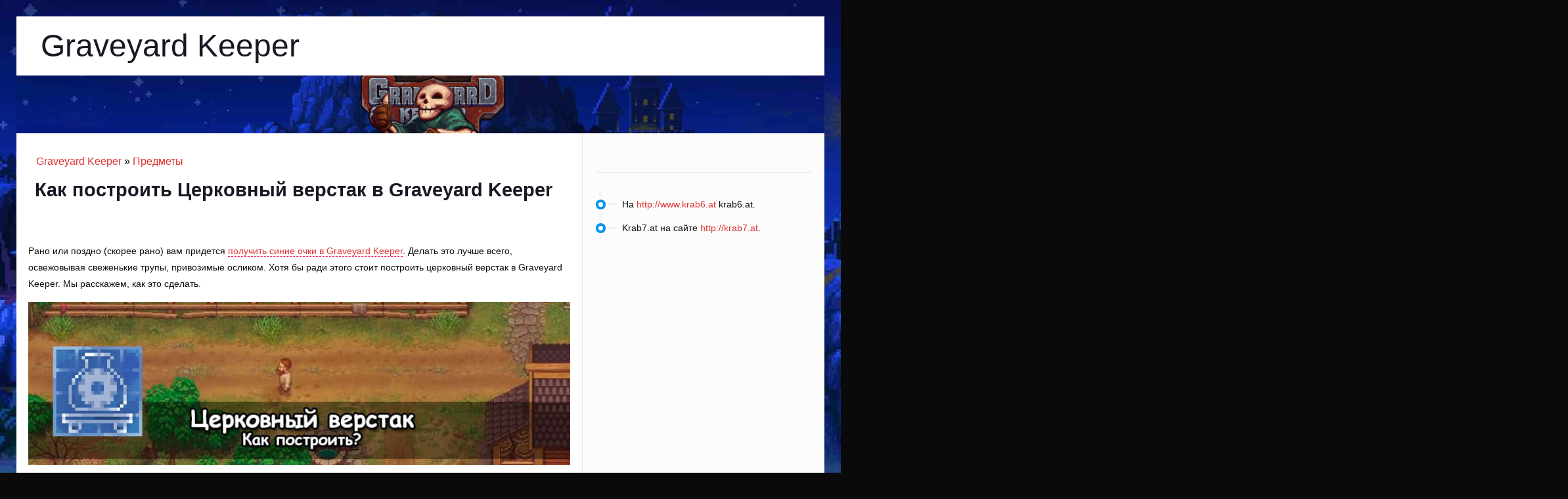

--- FILE ---
content_type: text/html; charset=utf-8
request_url: https://graveyardkeeper.ru/cerkovnyj-verstak/
body_size: 3890
content:
<!DOCTYPE html> <html lang="ru"> <head>
<meta charset="utf-8">
<meta name="viewport" content="width=device-width,initial-scale=1,maximum-scale=1">
<link rel="shortcut icon" href="/favicon.ico">
<script>
window.mfn={mobile_init:1240,nicescroll:40,parallax:"translate3d",responsive:1,retina_js:0};
window.mfn_lightbox={disable:false,disableMobile:false,title:false,};
window.mfn_sliders={blog:0,clients:0,offer:0,portfolio:0,shop:0,slider:0,testimonials:0};
</script>
<link rel="stylesheet" href="/wp-content/plugins/table-of-contents-plus/screen.min.css">
<link rel="stylesheet" href="/wp-content/themes/betheme/css/base.css">
<link rel="stylesheet" href="/wp-content/themes/betheme/css/layout.css">
<link rel="stylesheet" href="/wp-content/themes/betheme/css/shortcodes.css">
<link rel="stylesheet" href="/wp-content/themes/betheme/css/responsive.css">
<link rel="stylesheet" href="/wp-content/themes/betheme/style.css">
<script type="text/javascript" src="/wp-includes/js/jquery/jquery.js"></script>
<title>Церковный верстак в Graveyard Keeper— как его построить?</title> <meta name="description" content="Прежде чем закопать виртуальное тело, нужно его пустить на органы. Буквально. Для этого нужен Церковный верстак в Graveyard Keeper."> <meta property="og:image" content="/wp-content/uploads/2018/10/verstak.jpg"> </head> <body class="post-template-default single single-post single-format-standard with_aside aside_right color-custom style-default button-default layout-boxed if-disable hide-love no-shadows header-classic minimalist-header sticky-tb-color ab-hide subheader-title-left menu-line-below-80 logo-valign-top boxed2fw no-section-bg-tablet mobile-tb-hide mobile-side-slide mobile-mini-mr-ll be-reg-2079"> <div id="Wrapper"> <div id="Header_wrapper"> <header id="Header">
<div class="header_placeholder"></div>
<div id="Top_bar" class="loading">
<div class="container"><div class="column one"><div class="top_bar_left clearfix">
<div class="logo text-logo"><h1><a id="logo" href="/" title="Graveyard Keeper" data-height="60" data-padding="15">Graveyard Keeper</a></h1></div>
</div></div></div>
</div>
</header> <div id="Subheader" style="padding:44px 0;"><div class="container"><div class="column one"></div></div></div> </div> <div id="Content"> <div class="content_wrapper clearfix"> <div class="sections_group"> <p id="breadcrumbs" style="margin-left:30px; font-size:16px;"><span><span><a href="/">Graveyard Keeper</a> » <span><a href="/predmety/">Предметы</a></span></p> <div class="no-share post type-post status-publish format-standard has-post-thumbnail hentry"> <div class="section section-post-header"> <div class="section_wrapper clearfix"> <div class="column one post-header"> <div class="button-love"></div> <div class="title_wrapper"> <h1 class="entry-title" itemprop="headline">Как построить Церковный верстак в Graveyard Keeper</h1> </div> </div> </div> </div> <div class="post-wrapper-content"> <div class="section the_content has_content"><div class="section_wrapper"><div class="the_content_wrapper">
<div style="margin:0 0 30px">
<div id="yandex_rtb_R-A-473331-3"></div>
<script type="text/javascript">
(function(w,d,n,s,t){
w[n]=w[n]||[];
w[n].push(function(){Ya.Context.AdvManager.render({blockId:"R-A-473331-3",renderTo:"yandex_rtb_R-A-473331-3",async:true});});
t=d.getElementsByTagName("script")[0];
s=d.createElement("script");
s.type="text/javascript";
s.src="//an.yandex.ru/system/context.js";
s.async=true;
t.parentNode.insertBefore(s,t);
})(this,this.document,"yandexContextAsyncCallbacks");
</script>
</div>
<p>Рано или поздно (скорее рано) вам придется <a href="/sinie-shariki-ochki-nauki/">получить синие очки в Graveyard Keeper</a>. Делать это лучше всего, освежовывая свеженькие трупы, привозимые осликом. Хотя бы ради этого стоит построить церковный верстак в Graveyard Keeper. Мы расскажем, как это сделать.</p>
<p><img class="alignnone size-full" src="/wp-content/uploads/2018/10/TSerkovnyj-verstak.jpg" alt="Церковный верстак" width="832" height="250" srcset="/wp-content/uploads/2018/10/TSerkovnyj-verstak.jpg 832w, /wp-content/uploads/2018/10/TSerkovnyj-verstak-768x231.jpg 768w, /wp-content/uploads/2018/10/TSerkovnyj-verstak-260x78.jpg 260w, /wp-content/uploads/2018/10/TSerkovnyj-verstak-50x15.jpg 50w, /wp-content/uploads/2018/10/TSerkovnyj-verstak-150x45.jpg 150w" sizes="(max-width: 832px) 100vw, 832px"></p> <h2>Инструкция</h2> <p>Помните, что в начале игры ваш протеже &#8212; неумеха. Поэтому сперва вам нужно обзавестись скиллом &#171;Research and Paper Crafting&#187; (Исследование и создание бумаги) в ветке &#171;Book Writing&#187; (Писательство/Создание книг).</p>
<p>Также понадобится наковальня для создания сложных железных частей. Ее можно построить из четырех железных частей.</p>
<p>Далее сделайте сложную железную часть из слитка железа и одной простой запчасти (ее можно взять с деревянной наковальни).</p>
<p>После этого можно приступать. Для того, чтобы построить церковный верстак, вам понадобятся:</p> <ul> <li>Восемь деревянных досок;</li> <li>Столько же гвоздей.</li> </ul>

<div style="margin:20px 0 30px 0">
<div id="yandex_rtb_R-A-473331-4"></div>
<script type="text/javascript">
(function(w,d,n,s,t){
w[n]=w[n]||[];
w[n].push(function(){Ya.Context.AdvManager.render({blockId:"R-A-473331-4",renderTo:"yandex_rtb_R-A-473331-4",async:true});});
t=d.getElementsByTagName("script")[0];
s=d.createElement("script");
s.type="text/javascript";
s.src="//an.yandex.ru/system/context.js";
s.async=true;
t.parentNode.insertBefore(s,t);
})(this,this.document,"yandexContextAsyncCallbacks");
</script>
</div>
</div></div></div> </div> <div class="section section-post-related"> <div class="section_wrapper clearfix"> <div class="section-related-adjustment simple"><h4>Похожие записи</h4><div class="section-related-ul col-3"><div class="column post-related post type-post status-publish format-standard has-post-thumbnail hentry"><div class="single-photo-wrapper image"><div class="image_frame scale-with-grid"><div class="image_wrapper"><a href="/ochki-very/"><div class="mask"></div><img width="350" height="200" src="/wp-content/uploads/2018/10/vera.jpg" class="scale-with-grid wp-post-image" alt="Вера" srcset="/wp-content/uploads/2018/10/vera.jpg 350w, /wp-content/uploads/2018/10/vera-256x146.jpg 256w, /wp-content/uploads/2018/10/vera-50x29.jpg 50w, /wp-content/uploads/2018/10/vera-131x75.jpg 131w" sizes="(max-width: 350px) 100vw, 350px"></a><div class="image_links double"><a href="/wp-content/uploads/2018/10/vera.jpg" class="zoom" rel="prettyphoto"><i class="icon-search"></i></a><a href="/ochki-very/" class="link"><i class="icon-link"></i></a></div></div></div></div><div class="desc"><h4><a href="/ochki-very/">Как получить очки веры в Graveyard Keeper, чтобы убеждать персонажей?</a></h4><hr class="hr_color"><a href="/ochki-very/" class="button button_left button_js"><span class="button_icon"><i class="icon-layout"></i></span><span class="button_label">Читать далее</span></a></div></div><div class="column post-related post type-post status-publish format-standard has-post-thumbnail hentry"><div class="single-photo-wrapper image"><div class="image_frame scale-with-grid"><div class="image_wrapper"><a href="/dnevnik-hranitelya/"><div class="mask"></div><img width="350" height="200" src="/wp-content/uploads/2018/10/dnevnik.jpg" class="scale-with-grid wp-post-image" alt="Дневник" srcset="/wp-content/uploads/2018/10/dnevnik.jpg 350w, /wp-content/uploads/2018/10/dnevnik-256x146.jpg 256w, /wp-content/uploads/2018/10/dnevnik-50x29.jpg 50w, /wp-content/uploads/2018/10/dnevnik-131x75.jpg 131w" sizes="(max-width: 350px) 100vw, 350px"></a><div class="image_links double"><a href="/wp-content/uploads/2018/10/dnevnik.jpg" class="zoom" rel="prettyphoto"><i class="icon-search"></i></a><a href="/dnevnik-hranitelya/" class="link"><i class="icon-link"></i></a></div></div></div></div><div class="desc"><h4><a href="/dnevnik-hranitelya/">Где найти дневник хранителя в Graveyard Keeper и продвинуться по квесту</a></h4><hr class="hr_color"><a href="/dnevnik-hranitelya/" class="button button_left button_js"><span class="button_icon"><i class="icon-layout"></i></span><span class="button_label">Читать далее</span></a></div></div><div class="column post-related post type-post status-publish format-standard has-post-thumbnail hentry"><div class="single-photo-wrapper image"><div class="image_frame scale-with-grid"><div class="image_wrapper"><a href="/vedro-krovi-i-krovavye-gvozdi/"><div class="mask"></div><img width="350" height="200" src="/wp-content/uploads/2018/10/vedro.jpg" class="scale-with-grid wp-post-image" alt="Ведро" srcset="/wp-content/uploads/2018/10/vedro.jpg 350w, /wp-content/uploads/2018/10/vedro-256x146.jpg 256w, /wp-content/uploads/2018/10/vedro-50x29.jpg 50w, /wp-content/uploads/2018/10/vedro-131x75.jpg 131w" sizes="(max-width: 350px) 100vw, 350px"></a><div class="image_links double"><a href="/wp-content/uploads/2018/10/vedro.jpg" class="zoom" rel="prettyphoto"><i class="icon-search"></i></a><a href="/vedro-krovi-i-krovavye-gvozdi/" class="link"><i class="icon-link"></i></a></div></div></div></div><div class="desc"><h4><a href="/vedro-krovi-i-krovavye-gvozdi/">Где взять окровавленные гвозди и ведро крови в Graveyard Keeper для квеста Змея</a></h4><hr class="hr_color"><a href="/vedro-krovi-i-krovavye-gvozdi/" class="button button_left button_js"><span class="button_icon"><i class="icon-layout"></i></span><span class="button_label">Читать далее</span></a></div></div></div></div> </div> </div> </div> <div class="section section-post-comments"> <div class="section_wrapper clearfix"> <div class="column one comments"> <div id="comments"> </div> </div> </div> </div> </div> <div class="sidebar sidebar-1 four columns"><div class="widget-area clearfix lines-boxed"><aside class="widget sawid">
<div id="yandex_rtb_R-A-473331-1"></div>
<script type="text/javascript">
(function(w,d,n,s,t){
w[n]=w[n]||[];
w[n].push(function(){Ya.Context.AdvManager.render({blockId:"R-A-473331-1",renderTo:"yandex_rtb_R-A-473331-1",async:true});});
t=d.getElementsByTagName("script")[0];
s=d.createElement("script");
s.type="text/javascript";
s.src="//an.yandex.ru/system/context.js";
s.async=true;
t.parentNode.insertBefore(s,t);
})(this,this.document,"yandexContextAsyncCallbacks");
</script>
</aside>
<aside class="widget widget_recent_comments"><ul><li>На <a href='https://krab-6at.ru/'>http://www.krab6.at</a> krab6.at.</li><li>Krab7.at на сайте <a href='https://krab-7at.ru/'>http://krab7.at</a>.</li></ul></aside>
</div></div> </div> </div> <footer id="Footer" class="clearfix">
<div class="footer_copy">
<div class="container">
<div class="column one">
<div class="copyright">2018–<script type="text/javascript">var mdate=new Date();document.write(mdate.getFullYear());</script> © GraveyardKeeper.ru&nbsp;— бутерброда не хотите?<br>
<a href="/sitemap/">Карта сайта</a>
</div>
</div>
</div>
</div>
</footer> </div> <div id="Side_slide" class="right dark" data-width="250"><div class="close-wrapper"><a href="#" class="close"><i class="icon-cancel-fine"></i></a></div><div class="extras"><div class="extras-wrapper"></div></div><div class="lang-wrapper"></div><div class="menu_wrapper"></div><ul class="social"></ul></div><div id="body_overlay"></div>
<script>
var tocplus = {"smooth_scroll":"1"};
</script>
<script type="text/javascript" src="/wp-content/plugins/table-of-contents-plus/front.min.js"></script>
<script type="text/javascript" src="/wp-includes/js/jquery/ui/core.min.js"></script>
<script type="text/javascript" src="/wp-includes/js/jquery/ui/widget.min.js"></script>
<script type="text/javascript" src="/wp-includes/js/jquery/ui/tabs.min.js"></script>
<script type="text/javascript" src="/wp-content/themes/betheme/js/plugins.js"></script>
<script type="text/javascript" src="/wp-content/themes/betheme/js/scripts.js"></script>
<script type="text/javascript">
(function(m,e,t,r,i,k,a){m[i]=m[i]||function(){(m[i].a=m[i].a||[]).push(arguments)};
m[i].l=1*new Date();k=e.createElement(t),a=e.getElementsByTagName(t)[0],k.async=1,k.src=r,a.parentNode.insertBefore(k,a)})
(window,document,"script","https://mc.yandex.ru/metrika/tag.js","ym");
ym(56154220,"init",{clickmap:true,trackLinks:true,accurateTrackBounce:true});
</script>
<noscript><div><img src="https://mc.yandex.ru/watch/56154220" style="position:absolute;left:-9999px" alt=""></div></noscript>
</body> </html>

--- FILE ---
content_type: text/css
request_url: https://graveyardkeeper.ru/wp-content/themes/betheme/style.css
body_size: 10748
content:
html {
    background-image: url(/wp-content/uploads/2018/09/fon3.jpg);
    background-repeat: no-repeat;
    background-position: center top;
    background-attachment: fixed;
}

#Subheader {
    background-image: url(/wp-content/uploads/2018/09/logo2.jpg);
    background-repeat: repeat-y;
    background-position: center top;
}

@media only screen and (min-width: 1240px) {
    body:not(.header-simple) #Top_bar #menu {
        display: block!important;
    }

    .tr-menu #Top_bar #menu {
        background: none!important;
    }

    #Top_bar .menu> li> ul.mfn-megamenu {
        width: 984px;
    }

    #Top_bar .menu> li> ul.mfn-megamenu> li {
        float: left;
    }

    #Top_bar .menu> li> ul.mfn-megamenu> li.mfn-megamenu-cols-1 {
        width: 100%;
    }

    #Top_bar .menu> li> ul.mfn-megamenu> li.mfn-megamenu-cols-2 {
        width: 50%;
    }

    #Top_bar .menu> li> ul.mfn-megamenu> li.mfn-megamenu-cols-3 {
        width: 33.33%;
    }

    #Top_bar .menu> li> ul.mfn-megamenu> li.mfn-megamenu-cols-4 {
        width: 25%;
    }

    #Top_bar .menu> li> ul.mfn-megamenu> li.mfn-megamenu-cols-5 {
        width: 20%;
    }

    #Top_bar .menu> li> ul.mfn-megamenu> li.mfn-megamenu-cols-6 {
        width: 16.66%;
    }

    #Top_bar .menu> li> ul.mfn-megamenu> li> ul {
        display: block!important;
        position: inherit;
        left: auto;
        top: auto;
        border-width: 0 1px 0 0;
    }

    #Top_bar .menu> li> ul.mfn-megamenu> li:last-child> ul {
        border: 0;
    }

    #Top_bar .menu> li> ul.mfn-megamenu> li> ul li {
        width: auto;
    }

    #Top_bar .menu> li> ul.mfn-megamenu a.mfn-megamenu-title {
        text-transform: uppercase;
        font-weight: 400;
        background: none;
    }

    #Top_bar .menu> li> ul.mfn-megamenu a .menu-arrow {
        display: none;
    }

    .menuo-right #Top_bar .menu> li> ul.mfn-megamenu {
        left: auto;
        right: 0;
    }

    .menuo-right #Top_bar .menu> li> ul.mfn-megamenu-bg {
        box-sizing: border-box;
    }

    #Top_bar .menu> li> ul.mfn-megamenu-bg {
        padding: 20px 166px 20px 20px;
        background-repeat: no-repeat;
        background-position: right bottom;
    }

    .rtl #Top_bar .menu> li> ul.mfn-megamenu-bg {
        padding-left: 166px;
        padding-right: 20px;
        background-position: left bottom;
    }

    #Top_bar .menu> li> ul.mfn-megamenu-bg> li {
        background: none;
    }

    #Top_bar .menu> li> ul.mfn-megamenu-bg> li a {
        border: none;
    }

    #Top_bar .menu> li> ul.mfn-megamenu-bg> li> ul {
        background: none!important;
        -webkit-box-shadow: 0 0 0 0;
        -moz-box-shadow: 0 0 0 0;
        box-shadow: 0 0 0 0;
    }

    .mm-vertical #Top_bar .container {
        position: relative;
    }

    .mm-vertical #Top_bar .top_bar_left {
        position: static;
    }

    .mm-vertical #Top_bar .menu> li ul {
        box-shadow: 0 0 0 0 transparent!important;
        background-image: none;
    }

    .mm-vertical #Top_bar .menu> li> ul.mfn-megamenu {
        width: 98%!important;
        margin: 0 1%;
        padding: 20px 0;
    }

    .mm-vertical.header-plain #Top_bar .menu> li> ul.mfn-megamenu {
        width: 100%!important;
        margin: 0;
    }

    .mm-vertical #Top_bar .menu> li> ul.mfn-megamenu> li {
        display: table-cell;
        float: none!important;
        width: 10%;
        padding: 0 15px;
        border-right: 1px solid rgba(0, 0, 0, 0.05);
    }

    .mm-vertical #Top_bar .menu> li> ul.mfn-megamenu> li:last-child {
        border-right-width: 0;
    }

    .mm-vertical #Top_bar .menu> li> ul.mfn-megamenu> li.hide-border {
        border-right-width: 0;
    }

    .mm-vertical #Top_bar .menu> li> ul.mfn-megamenu> li a {
        border-bottom-width: 0;
        padding: 9px 15px;
        line-height: 120%;
    }

    .mm-vertical #Top_bar .menu> li> ul.mfn-megamenu a.mfn-megamenu-title {
        font-weight: 700;
    }

    .rtl .mm-vertical #Top_bar .menu> li> ul.mfn-megamenu> li:first-child {
        border-right-width: 0;
    }

    .rtl .mm-vertical #Top_bar .menu> li> ul.mfn-megamenu> li:last-child {
        border-right-width: 1px;
    }

    #Header_creative #Top_bar .menu> li> ul.mfn-megamenu {
        width: 980px!important;
        margin: 0;
    }

    .header-plain:not(.menuo-right) #Header .top_bar_left {
        width: auto!important;
    }

    .header-stack.header-center #Top_bar #menu {
        display: inline-block!important;
    }

    .header-simple #Top_bar #menu {
        display: none;
        height: auto;
        width: 300px;
        bottom: auto;
        top: 100%;
        right: 1px;
        position: absolute;
        margin: 0;
    }

    .header-simple #Header a.responsive-menu-toggle {
        display: block;
        right: 10px;
    }

    .header-simple #Top_bar #menu> ul {
        width: 100%;
        float: left;
    }

    .header-simple #Top_bar #menu ul li {
        width: 100%;
        padding-bottom: 0;
        border-right: 0;
        position: relative;
    }

    .header-simple #Top_bar #menu ul li a {
        padding: 0 20px;
        margin: 0;
        display: block;
        height: auto;
        line-height: normal;
        border: none;
    }

    .header-simple #Top_bar #menu ul li a:after {
        display: none;
    }

    .header-simple #Top_bar #menu ul li a span {
        border: none;
        line-height: 44px;
        display: inline;
        padding: 0;
    }

    .header-simple #Top_bar #menu ul li.submenu .menu-toggle {
        display: block;
        position: absolute;
        right: 0;
        top: 0;
        width: 44px;
        height: 44px;
        line-height: 44px;
        font-size: 30px;
        font-weight: 300;
        text-align: center;
        cursor: pointer;
        color: #444;
        opacity: 0.33;
    }

    .header-simple #Top_bar #menu ul li.submenu .menu-toggle:after {
        content: "+";
    }

    .header-simple #Top_bar #menu ul li.hover> .menu-toggle:after {
        content: "-";
    }

    .header-simple #Top_bar #menu ul li.hover a {
        border-bottom: 0;
    }

    .header-simple #Top_bar #menu ul.mfn-megamenu li .menu-toggle {
        display: none;
    }

    .header-simple #Top_bar #menu ul li ul {
        position: relative!important;
        left: 0!important;
        top: 0;
        padding: 0;
        margin: 0!important;
        width: auto!important;
        background-image: none;
    }

    .header-simple #Top_bar #menu ul li ul li {
        width: 100%!important;
        display: block;
        padding: 0;
    }

    .header-simple #Top_bar #menu ul li ul li a {
        padding: 0 20px 0 30px;
    }

    .header-simple #Top_bar #menu ul li ul li a .menu-arrow {
        display: none;
    }

    .header-simple #Top_bar #menu ul li ul li a span {
        padding: 0;
    }

    .header-simple #Top_bar #menu ul li ul li a span:after {
        display: none!important;
    }

    .header-simple #Top_bar .menu> li> ul.mfn-megamenu a.mfn-megamenu-title {
        text-transform: uppercase;
        font-weight: 400;
    }

    .header-simple #Top_bar .menu> li> ul.mfn-megamenu> li> ul {
        display: block!important;
        position: inherit;
        left: auto;
        top: auto;
    }

    .header-simple #Top_bar #menu ul li ul li ul {
        border-left: 0!important;
        padding: 0;
        top: 0;
    }

    .header-simple #Top_bar #menu ul li ul li ul li a {
        padding: 0 20px 0 40px;
    }

    .rtl.header-simple #Top_bar #menu {
        left: 1px;
        right: auto;
    }

    .rtl.header-simple #Top_bar a.responsive-menu-toggle {
        left: 10px;
        right: auto;
    }

    .rtl.header-simple #Top_bar #menu ul li.submenu .menu-toggle {
        left: 0;
        right: auto;
    }

    .rtl.header-simple #Top_bar #menu ul li ul {
        left: auto!important;
        right: 0!important;
    }

    .rtl.header-simple #Top_bar #menu ul li ul li a {
        padding: 0 30px 0 20px;
    }

    .rtl.header-simple #Top_bar #menu ul li ul li ul li a {
        padding: 0 40px 0 20px;
    }

    .menu-highlight #Top_bar .menu> li {
        margin: 0 2px;
    }

    .menu-highlight:not(.header-creative) #Top_bar .menu> li> a {
        margin: 20px 0;
        padding: 0;
        -webkit-border-radius: 5px;
        border-radius: 5px;
    }

    .menu-highlight #Top_bar .menu> li> a:after {
        display: none;
    }

    .menu-highlight #Top_bar .menu> li> a span:not(.description) {
        line-height: 50px;
    }

    .menu-highlight #Top_bar .menu> li> a span.description {
        display: none;
    }

    .menu-highlight.header-stack #Top_bar .menu> li> a {
        margin: 10px 0!important;
    }

    .menu-highlight.header-stack #Top_bar .menu> li> a span:not(.description) {
        line-height: 40px;
    }

    .menu-highlight.header-transparent #Top_bar .menu> li> a {
        margin: 5px 0;
    }

    .menu-highlight.header-simple #Top_bar #menu ul li,.menu-highlight.header-creative #Top_bar #menu ul li {
        margin: 0;
    }

    .menu-highlight.header-simple #Top_bar #menu ul li> a,.menu-highlight.header-creative #Top_bar #menu ul li> a {
        -webkit-border-radius: 0;
        border-radius: 0;
    }

    .menu-highlight:not(.header-fixed):not(.header-simple) #Top_bar.is-sticky .menu> li> a {
        margin: 10px 0!important;
        padding: 5px 0!important;
    }

    .menu-highlight:not(.header-fixed):not(.header-simple) #Top_bar.is-sticky .menu> li> a span {
        line-height: 30px!important;
    }

    .header-modern.menu-highlight.menuo-right .menu_wrapper {
        margin-right: 20px;
    }

    .menu-line-below #Top_bar .menu> li> a:after {
        top: auto;
        bottom: -4px;
    }

    .menu-line-below #Top_bar.is-sticky .menu> li> a:after {
        top: auto;
        bottom: -4px;
    }

    .menu-line-below-80 #Top_bar:not(.is-sticky) .menu> li> a:after {
        height: 4px;
        left: 10%;
        top: 50%;
        margin-top: 20px;
        width: 80%;
    }

    .menu-line-below-80-1 #Top_bar:not(.is-sticky) .menu> li> a:after {
        height: 1px;
        left: 10%;
        top: 50%;
        margin-top: 20px;
        width: 80%;
    }

    .menu-link-color #Top_bar .menu> li> a:after {
        display: none!important;
    }

    .menu-arrow-top #Top_bar .menu> li> a:after {
        background: none repeat scroll 0 0 rgba(0,0,0,0)!important;
        border-color: #ccc transparent transparent;
        border-style: solid;
        border-width: 7px 7px 0;
        display: block;
        height: 0;
        left: 50%;
        margin-left: -7px;
        top: 0!important;
        width: 0;
    }

    .menu-arrow-top.header-transparent #Top_bar .menu> li> a:after,.menu-arrow-top.header-plain #Top_bar .menu> li> a:after {
        display: none;
    }

    .menu-arrow-top #Top_bar.is-sticky .menu> li> a:after {
        top: 0!important;
    }

    .menu-arrow-bottom #Top_bar .menu> li> a:after {
        background: none!important;
        border-color: transparent transparent #ccc;
        border-style: solid;
        border-width: 0 7px 7px;
        display: block;
        height: 0;
        left: 50%;
        margin-left: -7px;
        top: auto;
        bottom: 0;
        width: 0;
    }

    .menu-arrow-bottom.header-transparent #Top_bar .menu> li> a:after,.menu-arrow-bottom.header-plain #Top_bar .menu> li> a:after {
        display: none;
    }

    .menu-arrow-bottom #Top_bar.is-sticky .menu> li> a:after {
        top: auto;
        bottom: 0;
    }

    .menuo-no-borders #Top_bar .menu> li> a span:not(.description) {
        border-right-width: 0;
    }

    .menuo-no-borders #Header_creative #Top_bar .menu> li> a span {
        border-bottom-width: 0;
    }

    .menuo-right #Top_bar .menu_wrapper {
        float: right;
    }

    .menuo-right.header-stack:not(.header-center) #Top_bar .menu_wrapper {
        margin-right: 150px;
    }

    body.header-creative {
        padding-left: 50px;
    }

    body.header-creative.header-open {
        padding-left: 250px;
    }

    body.error404,body.under-construction,body.template-blank {
        padding-left: 0!important;
    }

    .header-creative.footer-fixed #Footer,.header-creative.footer-sliding #Footer,.header-creative.footer-stick #Footer.is-sticky {
        box-sizing: border-box;
        padding-left: 50px;
    }

    .header-open.footer-fixed #Footer,.header-open.footer-sliding #Footer,.header-creative.footer-stick #Footer.is-sticky {
        padding-left: 250px;
    }

    .header-rtl.header-creative.footer-fixed #Footer,.header-rtl.header-creative.footer-sliding #Footer,.header-rtl.header-creative.footer-stick #Footer.is-sticky {
        padding-left: 0;
        padding-right: 50px;
    }

    .header-rtl.header-open.footer-fixed #Footer,.header-rtl.header-open.footer-sliding #Footer,.header-rtl.header-creative.footer-stick #Footer.is-sticky {
        padding-right: 250px;
    }

    #Header_creative {
        background: #fff;
        position: fixed;
        width: 250px;
        height: 100%;
        left: -200px;
        top: 0;
        z-index: 9002;
        -webkit-box-shadow: 2px 0 4px 2px rgba(0,0,0,.15);
        box-shadow: 2px 0 4px 2px rgba(0,0,0,.15);
    }

    #Header_creative .container {
        width: 100%;
    }

    #Header_creative .creative-wrapper {
        opacity: 0;
        margin-right: 50px;
    }

    #Header_creative a.creative-menu-toggle {
        display: block;
        width: 34px;
        height: 34px;
        line-height: 34px;
        font-size: 22px;
        text-align: center;
        position: absolute;
        top: 10px;
        right: 8px;
        border-radius: 3px;
    }

    .admin-bar #Header_creative a.creative-menu-toggle {
        top: 42px;
    }

    #Header_creative #Top_bar {
        position: static;
        width: 100%;
    }

    #Header_creative #Top_bar .top_bar_left {
        width: 100%!important;
        float: none;
    }

    #Header_creative #Top_bar .top_bar_right {
        width: 100%!important;
        float: none;
        height: auto;
        margin-bottom: 35px;
        text-align: center;
        padding: 0 20px;
        top: 0;
        -webkit-box-sizing: border-box;
        -moz-box-sizing: border-box;
        box-sizing: border-box;
    }

    #Header_creative #Top_bar .top_bar_right:before {
        display: none;
    }

    #Header_creative #Top_bar .top_bar_right_wrapper {
        top: 0;
    }

    #Header_creative #Top_bar .logo {
        float: none;
        text-align: center;
        margin: 15px 0;
    }

    #Header_creative #Top_bar .menu_wrapper {
        float: none;
        margin: 0 0 30px;
    }

    #Header_creative #Top_bar .menu> li {
        width: 100%;
        float: none;
        position: relative;
    }

    #Header_creative #Top_bar .menu> li> a {
        padding: 0;
        text-align: center;
    }

    #Header_creative #Top_bar .menu> li> a:after {
        display: none;
    }

    #Header_creative #Top_bar .menu> li> a span {
        border-right: 0;
        border-bottom-width: 1px;
        line-height: 38px;
    }

    #Header_creative #Top_bar .menu li ul {
        left: 100%;
        right: auto;
        top: 0;
        box-shadow: 2px 2px 2px 0 rgba(0,0,0,0.03);
        -webkit-box-shadow: 2px 2px 2px 0 rgba(0,0,0,0.03);
    }

    #Header_creative #Top_bar .menu> li> ul.mfn-megamenu {
        width: 700px!important;
    }

    #Header_creative #Top_bar .menu> li> ul.mfn-megamenu> li> ul {
        left: 0;
    }

    #Header_creative #Top_bar .menu li ul li a {
        padding-top: 9px;
        padding-bottom: 8px;
    }

    #Header_creative #Top_bar .menu li ul li ul {
        top: 0!important;
    }

    #Header_creative #Top_bar .menu> li> a span.description {
        display: block;
        font-size: 13px;
        line-height: 28px!important;
        clear: both;
    }

    #Header_creative #Top_bar .search_wrapper {
        left: 100%;
        top: auto;
        bottom: 0;
    }

    #Header_creative #Top_bar a#header_cart {
        display: inline-block;
        float: none;
        top: 3px;
    }

    #Header_creative #Top_bar a#search_button {
        display: inline-block;
        float: none;
        top: 3px;
    }

    #Header_creative #Top_bar .wpml-languages {
        display: inline-block;
        float: none;
        top: 0;
    }

    #Header_creative #Top_bar .wpml-languages.enabled:hover a.active {
        padding-bottom: 9px;
    }

    #Header_creative #Top_bar a.button.action_button {
        display: inline-block;
        float: none;
        top: 16px;
        margin: 0;
    }

    #Header_creative #Top_bar .banner_wrapper {
        display: block;
        text-align: center;
    }

    #Header_creative #Top_bar .banner_wrapper img {
        max-width: 100%;
        height: auto;
        display: inline-block;
    }

    #Header_creative #Action_bar {
        display: none;
        position: absolute;
        bottom: 0;
        top: auto;
        clear: both;
        padding: 0 20px;
        box-sizing: border-box;
    }

    #Header_creative #Action_bar .social {
        float: none;
        text-align: center;
        padding: 5px 0 15px;
    }

    #Header_creative #Action_bar .social li {
        margin-bottom: 2px;
    }

    #Header_creative .social li a {
        color: rgba(0,0,0,.5);
    }

    #Header_creative .social li a:hover {
        color: #000;
    }

    #Header_creative .creative-social {
        position: absolute;
        bottom: 10px;
        right: 0;
        width: 50px;
    }

    #Header_creative .creative-social li {
        display: block;
        float: none;
        width: 100%;
        text-align: center;
        margin-bottom: 5px;
    }

    .header-creative .fixed-nav.fixed-nav-prev {
        margin-left: 50px;
    }

    .header-creative.header-open .fixed-nav.fixed-nav-prev {
        margin-left: 250px;
    }

    .menuo-last #Header_creative #Top_bar .menu li.last ul {
        top: auto;
        bottom: 0;
    }

    .header-open #Header_creative {
        left: 0;
    }

    .header-open #Header_creative .creative-wrapper {
        opacity: 1;
        margin: 0!important;
    }

    .header-open #Header_creative .creative-menu-toggle,.header-open #Header_creative .creative-social {
        display: none;
    }

    .header-open #Header_creative #Action_bar {
        display: block;
    }

    body.header-rtl.header-creative {
        padding-left: 0;
        padding-right: 50px;
    }

    .header-rtl #Header_creative {
        left: auto;
        right: -200px;
    }

    .header-rtl.nice-scroll #Header_creative {
        margin-right: 10px;
    }

    .header-rtl #Header_creative .creative-wrapper {
        margin-left: 50px;
        margin-right: 0;
    }

    .header-rtl #Header_creative a.creative-menu-toggle {
        left: 8px;
        right: auto;
    }

    .header-rtl #Header_creative .creative-social {
        left: 0;
        right: auto;
    }

    .header-rtl #Footer #back_to_top.sticky {
        right: 125px;
    }

    .header-rtl #popup_contact {
        right: 70px;
    }

    .header-rtl #Header_creative #Top_bar .menu li ul {
        left: auto;
        right: 100%;
    }

    .header-rtl #Header_creative #Top_bar .search_wrapper {
        left: auto;
        right: 100%;
    }

    .header-rtl .fixed-nav.fixed-nav-prev {
        margin-left: 0!important;
    }

    .header-rtl .fixed-nav.fixed-nav-next {
        margin-right: 50px;
    }

    body.header-rtl.header-creative.header-open {
        padding-left: 0;
        padding-right: 250px!important;
    }

    .header-rtl.header-open #Header_creative {
        left: auto;
        right: 0;
    }

    .header-rtl.header-open #Footer #back_to_top.sticky {
        right: 325px;
    }

    .header-rtl.header-open #popup_contact {
        right: 270px;
    }

    .header-rtl.header-open .fixed-nav.fixed-nav-next {
        margin-right: 250px;
    }

    #Header_creative.active {
        left: -1px;
    }

    .header-rtl #Header_creative.active {
        left: auto;
        right: -1px;
    }

    #Header_creative.active .creative-wrapper {
        opacity: 1;
        margin: 0;
    }

    .header-creative .vc_row[data-vc-full-width] {
        padding-left: 50px;
    }

    .header-creative.header-open .vc_row[data-vc-full-width] {
        padding-left: 250px;
    }

    .header-open .vc_parallax .vc_parallax-inner {
        left: auto;
        width: calc(100%— 250px);
    }

    .header-open.header-rtl .vc_parallax .vc_parallax-inner {
        left: 0;
        right: auto;
    }

    #Header_creative.scroll {
        height: 100%;
        overflow-y: auto;
    }

    #Header_creative.scroll:not(.dropdown) .menu li ul {
        display: none!important;
    }

    #Header_creative.scroll #Action_bar {
        position: static;
    }

    #Header_creative.dropdown {
        outline: none;
    }

    #Header_creative.dropdown #Top_bar .menu_wrapper {
        float: left;
    }

    #Header_creative.dropdown #Top_bar #menu ul li {
        position: relative;
        float: left;
    }

    #Header_creative.dropdown #Top_bar #menu ul li a:after {
        display: none;
    }

    #Header_creative.dropdown #Top_bar #menu ul li a span {
        line-height: 38px;
        padding: 0;
    }

    #Header_creative.dropdown #Top_bar #menu ul li.submenu .menu-toggle {
        display: block;
        position: absolute;
        right: 0;
        top: 0;
        width: 38px;
        height: 38px;
        line-height: 38px;
        font-size: 26px;
        font-weight: 300;
        text-align: center;
        cursor: pointer;
        color: #444;
        opacity: 0.33;
    }

    #Header_creative.dropdown #Top_bar #menu ul li.submenu .menu-toggle:after {
        content: "+";
    }

    #Header_creative.dropdown #Top_bar #menu ul li.hover> .menu-toggle:after {
        content: "-";
    }

    #Header_creative.dropdown #Top_bar #menu ul li.hover a {
        border-bottom: 0;
    }

    #Header_creative.dropdown #Top_bar #menu ul.mfn-megamenu li .menu-toggle {
        display: none;
    }

    #Header_creative.dropdown #Top_bar #menu ul li ul {
        position: relative!important;
        left: 0!important;
        top: 0;
        padding: 0;
        margin-left: 0!important;
        width: auto!important;
        background-image: none;
    }

    #Header_creative.dropdown #Top_bar #menu ul li ul li {
        width: 100%!important;
    }

    #Header_creative.dropdown #Top_bar #menu ul li ul li a {
        padding: 0 10px;
        text-align: center;
    }

    #Header_creative.dropdown #Top_bar #menu ul li ul li a .menu-arrow {
        display: none;
    }

    #Header_creative.dropdown #Top_bar #menu ul li ul li a span {
        padding: 0;
    }

    #Header_creative.dropdown #Top_bar #menu ul li ul li a span:after {
        display: none!important;
    }

    #Header_creative.dropdown #Top_bar .menu> li> ul.mfn-megamenu a.mfn-megamenu-title {
        text-transform: uppercase;
        font-weight: 400;
    }

    #Header_creative.dropdown #Top_bar .menu> li> ul.mfn-megamenu> li> ul {
        display: block!important;
        position: inherit;
        left: auto;
        top: auto;
    }

    #Header_creative.dropdown #Top_bar #menu ul li ul li ul {
        border-left: 0!important;
        padding: 0;
        top: 0;
    }

    #Header_creative {
        transition: left .5s ease-in-out, right .5s ease-in-out;
    }

    #Header_creative .creative-wrapper {
        transition: opacity .5s ease-in-out, margin 0s ease-in-out .5s;
    }

    #Header_creative.active .creative-wrapper {
        transition: opacity .5s ease-in-out, margin 0s ease-in-out;
    }
}

@media only screen and (min-width: 1240px) {
    #Top_bar.is-sticky {
        position: fixed!important;
        width: 100%;
        left: 0;
        top: -60px;
        height: 60px;
        z-index: 701;
        background: #fff;
        opacity: .97;
        filter: alpha(opacity = 97);
        -webkit-box-shadow: 0 2px 5px 0 rgba(0,0,0,0.1);
        -moz-box-shadow: 0 2px 5px 0 rgba(0,0,0,0.1);
        box-shadow: 0 2px 5px 0 rgba(0,0,0,0.1);
    }

    .layout-boxed.header-boxed #Top_bar.is-sticky {
        max-width: 1240px;
        left: 50%;
        -webkit-transform: translateX(-50%);
        transform: translateX(-50%);
    }

    .layout-boxed.header-boxed.nice-scroll #Top_bar.is-sticky {
        margin-left: -5px;
    }

    #Top_bar.is-sticky .top_bar_left,#Top_bar.is-sticky .top_bar_right,#Top_bar.is-sticky .top_bar_right:before {
        background: none;
    }

    #Top_bar.is-sticky .top_bar_right {
        top: -4px;
        height: auto;
    }

    #Top_bar.is-sticky .top_bar_right_wrapper {
        top: 15px;
    }

    .header-plain #Top_bar.is-sticky .top_bar_right_wrapper {
        top: 0;
    }

    #Top_bar.is-sticky .logo {
        width: auto;
        margin: 0 30px 0 20px;
        padding: 0;
    }

    #Top_bar.is-sticky #logo {
        padding: 5px 0!important;
        height: 50px!important;
        line-height: 50px!important;
    }

    .logo-no-sticky-padding #Top_bar.is-sticky #logo {
        height: 60px!important;
        line-height: 60px!important;
    }

    #Top_bar.is-sticky #logo img.logo-main {
        display: none;
    }

    #Top_bar.is-sticky #logo img.logo-sticky {
        display: inline;
        max-height: 35px;
    }

    #Top_bar.is-sticky .menu_wrapper {
        clear: none;
    }

    #Top_bar.is-sticky .menu_wrapper .menu> li> a {
        padding: 15px 0;
    }

    #Top_bar.is-sticky .menu> li> a,#Top_bar.is-sticky .menu> li> a span {
        line-height: 30px;
    }

    #Top_bar.is-sticky .menu> li> a:after {
        top: auto;
        bottom: -4px;
    }

    #Top_bar.is-sticky .menu> li> a span.description {
        display: none;
    }

    #Top_bar.is-sticky .secondary_menu_wrapper,#Top_bar.is-sticky .banner_wrapper {
        display: none;
    }

    .header-overlay #Top_bar.is-sticky {
        display: none;
    }

    .sticky-dark #Top_bar.is-sticky {
        background: rgba(0,0,0,.8);
    }

    .sticky-dark #Top_bar.is-sticky #menu {
        background: rgba(0,0,0,.8);
    }

    .sticky-dark #Top_bar.is-sticky .menu> li> a {
        color: #fff;
    }

    .sticky-dark #Top_bar.is-sticky .top_bar_right a {
        color: rgba(255,255,255,.5);
    }

    .sticky-dark #Top_bar.is-sticky .wpml-languages a.active,.sticky-dark #Top_bar.is-sticky .wpml-languages ul.wpml-lang-dropdown {
        background: rgba(0,0,0,0.3);
        border-color: rgba(0,0,0,0.1);
    }
}

@media only screen and (min-width: 768px) and (max-width: 1240px) {
    .header_placeholder {
        height: 0!important;
    }
}

@media only screen and (max-width: 1239px) {
    #Top_bar #menu {
        display: none;
        height: auto;
        width: 300px;
        bottom: auto;
        top: 100%;
        right: 1px;
        position: absolute;
        margin: 0;
    }

    #Top_bar a.responsive-menu-toggle {
        display: block;
    }

    #Top_bar #menu> ul {
        width: 100%;
        float: left;
    }

    #Top_bar #menu ul li {
        width: 100%;
        padding-bottom: 0;
        border-right: 0;
        position: relative;
    }

    #Top_bar #menu ul li a {
        padding: 0 25px;
        margin: 0;
        display: block;
        height: auto;
        line-height: normal;
        border: none;
    }

    #Top_bar #menu ul li a:after {
        display: none;
    }

    #Top_bar #menu ul li a span {
        border: none;
        line-height: 44px;
        display: inline;
        padding: 0;
    }

    #Top_bar #menu ul li a span.description {
        margin: 0 0 0 5px;
    }

    #Top_bar #menu ul li.submenu .menu-toggle {
        display: block;
        position: absolute;
        right: 15px;
        top: 0;
        width: 44px;
        height: 44px;
        line-height: 44px;
        font-size: 30px;
        font-weight: 300;
        text-align: center;
        cursor: pointer;
        color: #444;
        opacity: 0.33;
    }

    #Top_bar #menu ul li.submenu .menu-toggle:after {
        content: "+";
    }

    #Top_bar #menu ul li.hover> .menu-toggle:after {
        content: "-";
    }

    #Top_bar #menu ul li.hover a {
        border-bottom: 0;
    }

    #Top_bar #menu ul li a span:after {
        display: none!important;
    }

    #Top_bar #menu ul.mfn-megamenu li .menu-toggle {
        display: none;
    }

    #Top_bar #menu ul li ul {
        position: relative!important;
        left: 0!important;
        top: 0;
        padding: 0;
        margin-left: 0!important;
        width: auto!important;
        background-image: none!important;
        box-shadow: 0 0 0 0 transparent!important;
        -webkit-box-shadow: 0 0 0 0 transparent!important;
    }

    #Top_bar #menu ul li ul li {
        width: 100%!important;
    }

    #Top_bar #menu ul li ul li a {
        padding: 0 20px 0 35px;
    }

    #Top_bar #menu ul li ul li a .menu-arrow {
        display: none;
    }

    #Top_bar #menu ul li ul li a span {
        padding: 0;
    }

    #Top_bar #menu ul li ul li a span:after {
        display: none!important;
    }

    #Top_bar .menu> li> ul.mfn-megamenu a.mfn-megamenu-title {
        text-transform: uppercase;
        font-weight: 400;
    }

    #Top_bar .menu> li> ul.mfn-megamenu> li> ul {
        display: block!important;
        position: inherit;
        left: auto;
        top: auto;
    }

    #Top_bar #menu ul li ul li ul {
        border-left: 0!important;
        padding: 0;
        top: 0;
    }

    #Top_bar #menu ul li ul li ul li a {
        padding: 0 20px 0 45px;
    }

    .rtl #Top_bar #menu {
        left: 1px;
        right: auto;
    }

    .rtl #Top_bar a.responsive-menu-toggle {
        left: 20px;
        right: auto;
    }

    .rtl #Top_bar #menu ul li.submenu .menu-toggle {
        left: 15px;
        right: auto;
        border-left: none;
        border-right: 1px solid #eee;
    }

    .rtl #Top_bar #menu ul li ul {
        left: auto!important;
        right: 0!important;
    }

    .rtl #Top_bar #menu ul li ul li a {
        padding: 0 30px 0 20px;
    }

    .rtl #Top_bar #menu ul li ul li ul li a {
        padding: 0 40px 0 20px;
    }

    .header-stack .menu_wrapper a.responsive-menu-toggle {
        position: static!important;
        margin: 11px 0!important;
    }

    .header-stack .menu_wrapper #menu {
        left: 0;
        right: auto;
    }

    .rtl.header-stack #Top_bar #menu {
        left: auto;
        right: 0;
    }

    .admin-bar #Header_creative {
        top: 32px;
    }

    .header-creative.layout-boxed {
        padding-top: 85px;
    }

    .header-creative.layout-full-width #Wrapper {
        padding-top: 60px;
    }

    #Header_creative {
        position: fixed;
        width: 100%;
        left: 0!important;
        top: 0;
        z-index: 1001;
    }

    #Header_creative .creative-wrapper {
        display: block!important;
        opacity: 1!important;
    }

    #Header_creative .creative-menu-toggle,#Header_creative .creative-social {
        display: none!important;
        opacity: 1!important;
        filter: alpha(opacity=100)!important;
    }

    #Header_creative #Top_bar {
        position: static;
        width: 100%;
    }

    #Header_creative #Top_bar #logo {
        height: 50px;
        line-height: 50px;
        padding: 5px 0;
    }

    #Header_creative #Top_bar #logo img.logo-sticky {
        max-height: 40px!important;
    }

    #Header_creative #logo img.logo-main {
        display: none;
    }

    #Header_creative #logo img.logo-sticky {
        display: inline-block;
    }

    .logo-no-sticky-padding #Header_creative #Top_bar #logo {
        height: 60px;
        line-height: 60px;
        padding: 0;
    }

    .logo-no-sticky-padding #Header_creative #Top_bar #logo img.logo-sticky {
        max-height: 60px!important;
    }

    #Header_creative #Top_bar #header_cart {
        top: 21px;
    }

    #Header_creative #Top_bar #search_button {
        top: 20px;
    }

    #Header_creative #Top_bar .wpml-languages {
        top: 11px;
    }

    #Header_creative #Top_bar .action_button {
        top: 9px;
    }

    #Header_creative #Top_bar .top_bar_right {
        height: 60px;
        top: 0;
    }

    #Header_creative #Top_bar .top_bar_right:before {
        display: none;
    }

    #Header_creative #Top_bar .top_bar_right_wrapper {
        top: 0;
    }

    #Header_creative #Action_bar {
        display: none;
    }

    #Header_creative.scroll {
        overflow: visible!important;
    }
}

#Header_wrapper, #Intro {
    background-color: #000119;
}

#Subheader {
    background-color: rgba(247, 247, 247, 1);
}

.header-classic #Action_bar, .header-fixed #Action_bar, .header-plain #Action_bar, .header-split #Action_bar, .header-stack #Action_bar {
    background-color: #292b33;
}

#Sliding-top {
    background-color: #545454;
}

#Sliding-top a.sliding-top-control {
    border-right-color: #545454;
}

#Sliding-top.st-center a.sliding-top-control,#Sliding-top.st-left a.sliding-top-control {
    border-top-color: #545454;
}

#Footer {
    background-color: #20222b;
}

body, ul.timeline_items, .icon_box a .desc, .icon_box a:hover .desc, .feature_list ul li a, .list_item a, .list_item a:hover,.widget_recent_entries ul li a, .flat_box a, .flat_box a:hover, .story_box .desc, .content_slider.carouselul li a .title,.content_slider.flat.description ul li .desc, .content_slider.flat.description ul li a .desc, .post-nav.minimal a i {
    color: #0a0a0a;
}

.post-nav.minimal a svg {
    fill: #0a0a0a;
}

.themecolor, .opening_hours .opening_hours_wrapper li span, .fancy_heading_icon .icon_top,.fancy_heading_arrows .icon-right-dir, .fancy_heading_arrows .icon-left-dir, .fancy_heading_line .title,.button-love a.mfn-love, .format-link .post-title .icon-link, .pager-single> span, .pager-single a:hover,.widget_meta ul, .widget_pages ul, .widget_rss ul, .widget_mfn_recent_comments ul li:after, .widget_archive ul,.widget_recent_comments ul li:after, .widget_nav_menu ul, .woocommerce ul.products li.product .price, .shop_slider .shop_slider_ul li .item_wrapper .price,.woocommerce-page ul.products li.product .price, .widget_price_filter .price_label .from, .widget_price_filter .price_label .to,.woocommerce ul.product_list_widget li .quantity .amount, .woocommerce .product div.entry-summary .price, .woocommerce .star-rating span,#Error_404 .error_pic i, .style-simple #Filters .filters_wrapper ul li a:hover, .style-simple #Filters .filters_wrapper ul li.current-cat a,.style-simple .quick_fact .title {
    color: #0095eb;
}

.themebg,#comments .commentlist> li .reply a.comment-reply-link,#Filters .filters_wrapper ul li a:hover,#Filters .filters_wrapper ul li.current-cat a,.fixed-nav .arrow,.offer_thumb .slider_pagination a:before,.offer_thumb .slider_pagination a.selected:after,.pager .pages a:hover,.pager .pages a.active,.pager .pages span.page-numbers.current,.pager-single span:after,.portfolio_group.exposure .portfolio-item .desc-inner .line,.Recent_posts ul li .desc:after,.Recent_posts ul li .photo .c,.slider_pagination a.selected,.slider_pagination .slick-active a,.slider_pagination a.selected:after,.slider_pagination .slick-active a:after,.testimonials_slider .slider_images,.testimonials_slider .slider_images a:after,.testimonials_slider .slider_images:before,#Top_bar a#header_cart span,.widget_categories ul,.widget_mfn_menu ul li a:hover,.widget_mfn_menu ul li.current-menu-item:not(.current-menu-ancestor)> a,.widget_mfn_menu ul li.current_page_item:not(.current_page_ancestor)> a,.widget_product_categories ul,.widget_recent_entries ul li:after,.woocommerce-account table.my_account_orders .order-number a,.woocommerce-MyAccount-navigation ul li.is-active a,.style-simple .accordion .question:after,.style-simple .faq .question:after,.style-simple .icon_box .desc_wrapper .title:before,.style-simple #Filters .filters_wrapper ul li a:after,.style-simple .article_box .desc_wrapper p:after,.style-simple .sliding_box .desc_wrapper:after,.style-simple .trailer_box:hover .desc,.tp-bullets.simplebullets.round .bullet.selected,.tp-bullets.simplebullets.round .bullet.selected:after,.tparrows.default,.tp-bullets.tp-thumbs .bullet.selected:after {
    background-color: #0095eb;
}

.Latest_news ul li .photo, .Recent_posts.blog_news ul li .photo, .style-simple .opening_hours .opening_hours_wrapper li label,.style-simple .timeline_items li:hover h3, .style-simple .timeline_items li:nth-child(even):hover h3,.style-simple .timeline_items li:hover .desc, .style-simple .timeline_items li:nth-child(even):hover,.style-simple .offer_thumb .slider_pagination a.selected {
    border-color: #0095eb;
}

a {
    color: #dd3333;
}

a:hover {
    color: #8224e3;
}

*::-moz-selection {
    background-color: #dd3333;
}

*::selection {
    background-color: #dd3333;
}

.counter .desc_wrapper .title, .article_box .desc_wrapper p, .team .desc_wrapper p.subtitle,.pricing-box .plan-header p.subtitle, .pricing-box .plan-header .price sup.period, .chart_box p, .fancy_heading .inside,.fancy_heading_line .slogan, .post-meta, .post-meta a, .post-footer, .post-footer a span.label, .pager .pages a, .button-love a .label,.pager-single a, #comments .commentlist> li .comment-author .says, .fixed-nav .desc .date, .filters_buttons li.label, .Recent_posts ul li a .desc .date,.widget_recent_entries ul li .post-date, .tp_recent_tweets .twitter_time, .widget_price_filter .price_label, .shop-filters .woocommerce-result-count,.woocommerce ul.product_list_widget li .quantity, .widget_shopping_cart ul.product_list_widget li dl, .product_meta .posted_in,.woocommerce .shop_table .product-name .variation> dd, .shipping-calculator-button:after,.shop_slider .shop_slider_ul li .item_wrapper .price del,.testimonials_slider .testimonials_slider_ul li .author span, .testimonials_slider .testimonials_slider_ul li .author span a, .Latest_news ul li .desc_footer,.share-simple-wrapper .icons a {
    color: #a8a8a8;
}

h1, h1 a, h1 a:hover, .text-logo #logo {
    color: #161922;
}

h2, h2 a, h2 a:hover {
    color: #161922;
}

h3, h3 a, h3 a:hover {
    color: #161922;
}

h4, h4 a, h4 a:hover, .style-simple .sliding_box .desc_wrapper h4 {
    color: #161922;
}

h5, h5 a, h5 a:hover {
    color: #161922;
}

h6, h6 a, h6 a:hover,a.content_link .title {
    color: #161922;
}

.dropcap, .highlight:not(.highlight_image) {
    background-color: #0095eb;
}

a.button, a.tp-button {
    background-color: #f7f7f7;
    color: #747474;
}

.button-stroke a.button, .button-stroke a.button.action_button, .button-stroke a.button .button_icon i, .button-stroke a.tp-button {
    border-color: #f7f7f7;
    color: #747474;
}

.button-stroke a:hover.button, .button-stroke a:hover.tp-button {
    background-color: #f7f7f7 !important;
    color: #fff;
}

a.button_theme, a.tp-button.button_theme,button, input[type="submit"], input[type="reset"], input[type="button"] {
    background-color: #0095eb;
    color: #ffffff;
}

.button-stroke a.button.button_theme:not(.action_button),.button-stroke a.button.button_theme .button_icon i, .button-stroke a.tp-button.button_theme,.button-stroke button, .button-stroke input[type="submit"], .button-stroke input[type="reset"], .button-stroke input[type="button"] {
    border-color: #0095eb;
    color: #0095eb !important;
}

.button-stroke a.button.button_theme:hover, .button-stroke a.tp-button.button_theme:hover,.button-stroke button:hover, .button-stroke input[type="submit"]:hover, .button-stroke input[type="reset"]:hover, .button-stroke input[type="button"]:hover {
    background-color: #0095eb !important;
    color: #ffffff !important;
}

a.mfn-link {
    color: #9e7cc0;
}

a.mfn-link-2 span, a:hover.mfn-link-2 span:before, a.hover.mfn-link-2 span:before, a.mfn-link-5 span, a.mfn-link-8:after, a.mfn-link-8:before {
    background: #0095eb;
}

a:hover.mfn-link {
    color: #0095eb;
}

a.mfn-link-2 span:before, a:hover.mfn-link-4:before, a:hover.mfn-link-4:after, a.hover.mfn-link-4:before, a.hover.mfn-link-4:after, a.mfn-link-5:before, a.mfn-link-7:after, a.mfn-link-7:before {
    background: #007cc3;
}

a.mfn-link-6:before {
    border-bottom-color: #007cc3;
}

.woocommerce #respond input#submit,.woocommerce a.button,.woocommerce button.button,.woocommerce input.button,.woocommerce #respond input#submit:hover,.woocommerce a.button:hover,.woocommerce button.button:hover,.woocommerce input.button:hover {
    background-color: #0095eb;
    color: #fff;
}

.woocommerce #respond input#submit.alt,.woocommerce a.button.alt,.woocommerce button.button.alt,.woocommerce input.button.alt,.woocommerce #respond input#submit.alt:hover,.woocommerce a.button.alt:hover,.woocommerce button.button.alt:hover,.woocommerce input.button.alt:hover {
    background-color: #0095eb;
    color: #fff;
}

.woocommerce #respond input#submit.disabled,.woocommerce #respond input#submit:disabled,.woocommerce #respond input#submit[disabled]:disabled,.woocommerce a.button.disabled,.woocommerce a.button:disabled,.woocommerce a.button[disabled]:disabled,.woocommerce button.button.disabled,.woocommerce button.button:disabled,.woocommerce button.button[disabled]:disabled,.woocommerce input.button.disabled,.woocommerce input.button:disabled,.woocommerce input.button[disabled]:disabled {
    background-color: #0095eb;
    color: #fff;
}

.woocommerce #respond input#submit.disabled:hover,.woocommerce #respond input#submit:disabled:hover,.woocommerce #respond input#submit[disabled]:disabled:hover,.woocommerce a.button.disabled:hover,.woocommerce a.button:disabled:hover,.woocommerce a.button[disabled]:disabled:hover,.woocommerce button.button.disabled:hover,.woocommerce button.button:disabled:hover,.woocommerce button.button[disabled]:disabled:hover,.woocommerce input.button.disabled:hover,.woocommerce input.button:disabled:hover,.woocommerce input.button[disabled]:disabled:hover {
    background-color: #0095eb;
    color: #fff;
}

.button-stroke.woocommerce-page #respond input#submit,.button-stroke.woocommerce-page a.button:not(.action_button),.button-stroke.woocommerce-page button.button,.button-stroke.woocommerce-page input.button {
    border: 2px solid #0095eb !important;
    color: #0095eb !important;
}

.button-stroke.woocommerce-page #respond input#submit:hover,.button-stroke.woocommerce-page a.button:not(.action_button):hover,.button-stroke.woocommerce-page button.button:hover,.button-stroke.woocommerce-page input.button:hover {
    background-color: #0095eb !important;
    color: #fff !important;
}

.column_column ul, .column_column ol, .the_content_wrapper ul, .the_content_wrapper ol {
    color: #0a0a0a;
}

.hr_color, .hr_color hr, .hr_dots span {
    color: #0095eb;
    background: #0095eb;
}

.hr_zigzag i {
    color: #0095eb;
}

.highlight-left:after,.highlight-right:after {
    background: #0095eb;
}

@media only screen and (max-width: 767px) {
    .highlight-left .wrap:first-child,.highlight-right .wrap:last-child {
        background: #0095eb;
    }
}

#Header .top_bar_left, .header-classic #Top_bar, .header-plain #Top_bar, .header-stack #Top_bar, .header-split #Top_bar,.header-fixed #Top_bar, .header-below #Top_bar, #Header_creative, #Top_bar #menu, .sticky-tb-color #Top_bar.is-sticky {
    background-color: #ffffff;
}

#Top_bar .wpml-languages a.active, #Top_bar .wpml-languages ul.wpml-lang-dropdown {
    background-color: #ffffff;
}

#Top_bar .top_bar_right:before {
    background-color: #e3e3e3;
}

#Header .top_bar_right {
    background-color: #f5f5f5;
}

#Top_bar .top_bar_right a:not(.action_button) {
    color: #333333;
}

#Top_bar .menu> li> a,#Top_bar #menu ul li.submenu .menu-toggle {
    color: #0a0a0a;
}

#Top_bar .menu> li.current-menu-item> a,#Top_bar .menu> li.current_page_item> a,#Top_bar .menu> li.current-menu-parent> a,#Top_bar .menu> li.current-page-parent> a,#Top_bar .menu> li.current-menu-ancestor> a,#Top_bar .menu> li.current-page-ancestor> a,#Top_bar .menu> li.current_page_ancestor> a,#Top_bar .menu> li.hover> a {
    color: #5d366d;
}

#Top_bar .menu> li a:after {
    background: #5d366d;
}

.menuo-arrows #Top_bar .menu> li.submenu> a> span:not(.description)::after {
    border-top-color: #0a0a0a;
}

#Top_bar .menu> li.current-menu-item.submenu> a> span:not(.description)::after,#Top_bar .menu> li.current_page_item.submenu> a> span:not(.description)::after,#Top_bar .menu> li.current-menu-parent.submenu> a> span:not(.description)::after,#Top_bar .menu> li.current-page-parent.submenu> a> span:not(.description)::after,#Top_bar .menu> li.current-menu-ancestor.submenu> a> span:not(.description)::after,#Top_bar .menu> li.current-page-ancestor.submenu> a> span:not(.description)::after,#Top_bar .menu> li.current_page_ancestor.submenu> a> span:not(.description)::after,#Top_bar .menu> li.hover.submenu> a> span:not(.description)::after {
    border-top-color: #5d366d;
}

.menu-highlight #Top_bar #menu> ul> li.current-menu-item> a,.menu-highlight #Top_bar #menu> ul> li.current_page_item> a,.menu-highlight #Top_bar #menu> ul> li.current-menu-parent> a,.menu-highlight #Top_bar #menu> ul> li.current-page-parent> a,.menu-highlight #Top_bar #menu> ul> li.current-menu-ancestor> a,.menu-highlight #Top_bar #menu> ul> li.current-page-ancestor> a,.menu-highlight #Top_bar #menu> ul> li.current_page_ancestor> a,.menu-highlight #Top_bar #menu> ul> li.hover> a {
    background: #F2F2F2;
}

.menu-arrow-bottom #Top_bar .menu> li> a:after {
    border-bottom-color: #5d366d;
}

.menu-arrow-top #Top_bar .menu> li> a:after {
    border-top-color: #5d366d;
}

.header-plain #Top_bar .menu> li.current-menu-item> a,.header-plain #Top_bar .menu> li.current_page_item> a,.header-plain #Top_bar .menu> li.current-menu-parent> a,.header-plain #Top_bar .menu> li.current-page-parent> a,.header-plain #Top_bar .menu> li.current-menu-ancestor> a,.header-plain #Top_bar .menu> li.current-page-ancestor> a,.header-plain #Top_bar .menu> li.current_page_ancestor> a,.header-plain #Top_bar .menu> li.hover> a,.header-plain #Top_bar a:hover#header_cart,.header-plain #Top_bar a:hover#search_button,.header-plain #Top_bar .wpml-languages:hover,.header-plain #Top_bar .wpml-languages ul.wpml-lang-dropdown {
    background: #F2F2F2;
    color: #5d366d;
}

.header-plain #Top_bar,.header-plain #Top_bar .menu> li> a span:not(.description),.header-plain #Top_bar a#header_cart,.header-plain #Top_bar a#search_button,.header-plain #Top_bar .wpml-languages,.header-plain #Top_bar a.button.action_button {
    border-color: #F2F2F2;
}

#Top_bar .menu> li ul {
    background-color: #F2F2F2;
}

#Top_bar .menu> li ul li a {
    color: #5f5f5f;
}

#Top_bar .menu> li ul li a:hover,#Top_bar .menu> li ul li.hover> a {
    color: #2e2e2e;
}

#Top_bar .search_wrapper {
    background: #0095eb;
}

.overlay-menu-toggle {
    color: #0095eb !important;
    background: transparent;
}

#Overlay {
    background: rgba(0, 149, 235, 0.95);
}

#overlay-menu ul li a, .header-overlay .overlay-menu-toggle.focus {
    color: #FFFFFF;
}

#overlay-menu ul li.current-menu-item> a,#overlay-menu ul li.current_page_item> a,#overlay-menu ul li.current-menu-parent> a,#overlay-menu ul li.current-page-parent> a,#overlay-menu ul li.current-menu-ancestor> a,#overlay-menu ul li.current-page-ancestor> a,#overlay-menu ul li.current_page_ancestor> a {
    color: #B1DCFB;
}

#Top_bar .responsive-menu-toggle,#Header_creative .creative-menu-toggle,#Header_creative .responsive-menu-toggle {
    color: #0095eb;
    background: transparent;
}

#Side_slide {
    background-color: #191919;
    border-color: #191919;
}

#Side_slide,#Side_slide .search-wrapper input.field,#Side_slide a:not(.button),#Side_slide #menu ul li.submenu .menu-toggle {
    color: #A6A6A6;
}

#Side_slide a:not(.button):hover,#Side_slide a.active,#Side_slide #menu ul li.hover> .menu-toggle {
    color: #FFFFFF;
}

#Side_slide #menu ul li.current-menu-item> a,#Side_slide #menu ul li.current_page_item> a,#Side_slide #menu ul li.current-menu-parent> a,#Side_slide #menu ul li.current-page-parent> a,#Side_slide #menu ul li.current-menu-ancestor> a,#Side_slide #menu ul li.current-page-ancestor> a,#Side_slide #menu ul li.current_page_ancestor> a,#Side_slide #menu ul li.hover> a,#Side_slide #menu ul li:hover> a {
    color: #FFFFFF;
}

#Action_bar .contact_details {
    color: #bbbbbb;
}

#Action_bar .contact_details a {
    color: #0095eb;
}

#Action_bar .contact_details a:hover {
    color: #007cc3;
}

#Action_bar .social li a,#Action_bar .social-menu a {
    color: #bbbbbb;
}

#Action_bar .social li a:hover,#Action_bar .social-menu a:hover {
    color: #FFFFFF;
}

#Subheader .title {
    color: #0a0a0a;
}

#Subheader ul.breadcrumbs li, #Subheader ul.breadcrumbs li a {
    color: rgba(10, 10, 10, 0.6);
}

#Footer, #Footer .widget_recent_entries ul li a {
    color: #cccccc;
}

#Footer a {
    color: #0095eb;
}

#Footer a:hover {
    color: #007cc3;
}

#Footer h1, #Footer h1 a, #Footer h1 a:hover,#Footer h2, #Footer h2 a, #Footer h2 a:hover,#Footer h3, #Footer h3 a, #Footer h3 a:hover,#Footer h4, #Footer h4 a, #Footer h4 a:hover,#Footer h5, #Footer h5 a, #Footer h5 a:hover,#Footer h6, #Footer h6 a, #Footer h6 a:hover {
    color: #ffffff;
}/#Footer .themecolor, #Footer .widget_meta ul, #Footer .widget_pages ul, #Footer .widget_rss ul, #Footer .widget_mfn_recent_comments ul li:after, #Footer .widget_archive ul,#Footer .widget_recent_comments ul li:after, #Footer .widget_nav_menu ul, #Footer .widget_price_filter .price_label .from, #Footer .widget_price_filter .price_label .to,#Footer .star-rating span {
    color: #0095eb;
}

#Footer .themebg, #Footer .widget_categories ul, #Footer .Recent_posts ul li .desc:after, #Footer .Recent_posts ul li .photo .c,#Footer .widget_recent_entries ul li:after, #Footer .widget_mfn_menu ul li a:hover, #Footer .widget_product_categories ul {
    background-color: #0095eb;
}

#Footer .Recent_posts ul li a .desc .date, #Footer .widget_recent_entries ul li .post-date, #Footer .tp_recent_tweets .twitter_time,#Footer .widget_price_filter .price_label, #Footer .shop-filters .woocommerce-result-count, #Footer ul.product_list_widget li .quantity,#Footer .widget_shopping_cart ul.product_list_widget li dl {
    color: #a8a8a8;
}

#Footer .footer_copy .social li a,#Footer .footer_copy .social-menu a {
    color: #65666C;
}

#Footer .footer_copy .social li a:hover,#Footer .footer_copy .social-menu a:hover {
    color: #FFFFFF;
}

a#back_to_top.button.button_js {
    color: #65666C;
    background: transparent;
    -webkit-box-shadow: 0 0 0 0 transparent;
    box-shadow: 0 0 0 0 transparent;
}

a#back_to_top.button.button_js:after {
    display: none;
}

#Sliding-top, #Sliding-top .widget_recent_entries ul li a {
    color: #cccccc;
}

#Sliding-top a {
    color: #0095eb;
}

#Sliding-top a:hover {
    color: #007cc3;
}

#Sliding-top h1, #Sliding-top h1 a, #Sliding-top h1 a:hover,#Sliding-top h2, #Sliding-top h2 a, #Sliding-top h2 a:hover,#Sliding-top h3, #Sliding-top h3 a, #Sliding-top h3 a:hover,#Sliding-top h4, #Sliding-top h4 a, #Sliding-top h4 a:hover,#Sliding-top h5, #Sliding-top h5 a, #Sliding-top h5 a:hover,#Sliding-top h6, #Sliding-top h6 a, #Sliding-top h6 a:hover {
    color: #ffffff;
}

#Sliding-top .themecolor, #Sliding-top .widget_meta ul, #Sliding-top .widget_pages ul, #Sliding-top .widget_rss ul, #Sliding-top .widget_mfn_recent_comments ul li:after, #Sliding-top .widget_archive ul,#Sliding-top .widget_recent_comments ul li:after, #Sliding-top .widget_nav_menu ul, #Sliding-top .widget_price_filter .price_label .from, #Sliding-top .widget_price_filter .price_label .to,#Sliding-top .star-rating span {
    color: #0095eb;
}

#Sliding-top .themebg, #Sliding-top .widget_categories ul, #Sliding-top .Recent_posts ul li .desc:after, #Sliding-top .Recent_posts ul li .photo .c,#Sliding-top .widget_recent_entries ul li:after, #Sliding-top .widget_mfn_menu ul li a:hover, #Sliding-top .widget_product_categories ul {
    background-color: #0095eb;
}

#Sliding-top .Recent_posts ul li a .desc .date, #Sliding-top .widget_recent_entries ul li .post-date, #Sliding-top .tp_recent_tweets .twitter_time,#Sliding-top .widget_price_filter .price_label, #Sliding-top .shop-filters .woocommerce-result-count, #Sliding-top ul.product_list_widget li .quantity,#Sliding-top .widget_shopping_cart ul.product_list_widget li dl {
    color: #a8a8a8;
}

.image_frame .image_wrapper .image_links,.portfolio_group.masonry-hover .portfolio-item .masonry-hover-wrapper .hover-desc {
    background: rgba(0, 149, 235, 0.8);
}

.masonry.tiles .post-item .post-desc-wrapper .post-desc .post-title:after,.masonry.tiles .post-item.no-img,.masonry.tiles .post-item.format-quote,.blog-teaser li .desc-wrapper .desc .post-title:after,.blog-teaser li.no-img,.blog-teaser li.format-quote {
    background: #0095eb;
}

.image_frame .image_wrapper .image_links a {
    color: #ffffff;
}

.image_frame .image_wrapper .image_links a:hover {
    background: #ffffff;
    color: #0095eb;
}

.image_frame {
    border-color: #f8f8f8;
}

.image_frame .image_wrapper .mask::after {
    background: rgba(255, 255, 255, 0.4);
}

.sliding_box .desc_wrapper {
    background: #0095eb;
}

.sliding_box .desc_wrapper:after {
    border-bottom-color: #0095eb;
}

.counter .icon_wrapper i {
    color: #0095eb;
}

.quick_fact .number-wrapper {
    color: #0095eb;
}

.progress_bars .bars_list li .bar .progress {
    background-color: #0095eb;
}

a:hover.icon_bar {
    color: #0095eb !important;
}

a.content_link, a:hover.content_link {
    color: #0095eb;
}

a.content_link:before {
    border-bottom-color: #0095eb;
}

a.content_link:after {
    border-color: #0095eb;
}

.get_in_touch, .infobox {
    background-color: #0095eb;
}

.google-map-contact-wrapper .get_in_touch:after {
    border-top-color: #0095eb;
}

.timeline_items li h3:before,.timeline_items:after,.timeline .post-item:before {
    border-color: #0095eb;
}

.how_it_works .image .number {
    background: #0095eb;
}

.trailer_box .desc .subtitle,.trailer_box.plain .desc .line {
    background-color: #0095eb;
}

.trailer_box.plain .desc .subtitle {
    color: #0095eb;
}

.icon_box .icon_wrapper, .icon_box a .icon_wrapper,.style-simple .icon_box:hover .icon_wrapper {
    color: #0095eb;
}

.icon_box:hover .icon_wrapper:before,.icon_box a:hover .icon_wrapper:before {
    background-color: #0095eb;
}

ul.clients.clients_tiles li .client_wrapper:hover:before {
    background: #0095eb;
}

ul.clients.clients_tiles li .client_wrapper:after {
    border-bottom-color: #0095eb;
}

.list_item.lists_1 .list_left {
    background-color: #0095eb;
}

.list_item .list_left {
    color: #0095eb;
}

.feature_list ul li .icon i {
    color: #0095eb;
}

.feature_list ul li:hover,.feature_list ul li:hover a {
    background: #0095eb;
}

.ui-tabs .ui-tabs-nav li.ui-state-active a,.accordion .question.active .title> .acc-icon-plus,.accordion .question.active .title> .acc-icon-minus,.faq .question.active .title> .acc-icon-plus,.faq .question.active .title,.accordion .question.active .title {
    color: #0095eb;
}

.ui-tabs .ui-tabs-nav li.ui-state-active a:after {
    background: #0095eb;
}

body.table-hover:not(.woocommerce-page) table tr:hover td {
    background: #0095eb;
}

.pricing-box .plan-header .price sup.currency,.pricing-box .plan-header .price> span {
    color: #0095eb;
}

.pricing-box .plan-inside ul li .yes {
    background: #0095eb;
}

.pricing-box-box.pricing-box-featured {
    background: #0095eb;
}

input[type="date"], input[type="email"], input[type="number"], input[type="password"], input[type="search"], input[type="tel"], input[type="text"], input[type="url"],select, textarea, .woocommerce .quantity input.qty,.dark input[type="email"],.dark input[type="password"],.dark input[type="tel"],.dark input[type="text"],.dark select,.dark textarea {
    color: #626262;
    background-color: rgba(255, 255, 255, 1);
    border-color: #EBEBEB;
}

::-webkit-input-placeholder {
    color: #929292;
}

::-moz-placeholder {
    color: #929292;
}

:-ms-input-placeholder {
    color: #929292;
}

input[type="date"]:focus, input[type="email"]:focus, input[type="number"]:focus, input[type="password"]:focus, input[type="search"]:focus, input[type="tel"]:focus, input[type="text"]:focus, input[type="url"]:focus, select:focus, textarea:focus {
    color: #0095eb;
    background-color: rgba(233, 245, 252, 1) !important;
    border-color: #d5e5ee;
}

:focus::-webkit-input-placeholder {
    color: #929292;
}

:focus::-moz-placeholder {
    color: #929292;
}

.woocommerce span.onsale, .shop_slider .shop_slider_ul li .item_wrapper span.onsale {
    border-top-color: #0095eb !important;
}

.woocommerce .widget_price_filter .ui-slider .ui-slider-handle {
    border-color: #0095eb !important;
}

@media only screen and ( min-width: 768px ) {
    .header-semi #Top_bar:not(.is-sticky) {
        background-color: rgba(255, 255, 255, 0.8);
    }
}

@media only screen and ( max-width: 767px ) {
    #Top_bar {
        background: #ffffff !important;
    }

    #Action_bar {
        background: #FFFFFF !important;
    }

    #Action_bar .contact_details {
        color: #222222;
    }

    #Action_bar .contact_details a {
        color: #0095eb;
    }

    #Action_bar .contact_details a:hover {
        color: #007cc3;
    }

    #Action_bar .social li a,#Action_bar .social-menu a {
        color: #bbbbbb;
    }

    #Action_bar .social li a:hover,#Action_bar .social-menu a:hover {
        color: #777777;
    }
}

html {
    background-color: #0a0a0a;
}

#Wrapper, #Content {
    background-color: #ffffff;
}

body, button, span.date_label, .timeline_items li h3 span, input[type="submit"], input[type="reset"], input[type="button"],input[type="text"], input[type="password"], input[type="tel"], input[type="email"], textarea, select, .offer_li .title h3 {
    font-family: "Verdana", Arial, Tahoma, sans-serif;
}

#menu> ul> li> a, .action_button, #overlay-menu ul li a {
    font-family: "Verdana", Arial, Tahoma, sans-serif;
}

#Subheader .title {
    font-family: "Verdana", Arial, Tahoma, sans-serif;
}

h1, h2, h3, h4, .text-logo #logo {
    font-family: "Verdana", Arial, Tahoma, sans-serif;
}

h5, h6 {
    font-family: "Verdana", Arial, Tahoma, sans-serif;
}

.chart_box .chart .num, .counter .desc_wrapper .number-wrapper, .how_it_works .image .number,.pricing-box .plan-header .price, .quick_fact .number-wrapper, .woocommerce .product div.entry-summary .price {
    font-family: "Verdana", Arial, Tahoma, sans-serif;
}

body {
    font-size: 14px;
    line-height: 25px;
    font-weight: 400;
    letter-spacing: 0px;
}

big,.big {
    font-size: 16px;
    line-height: 28px;
    font-weight: 400;
    letter-spacing: 0px;
}

#menu> ul> li> a, a.button.action_button, #overlay-menu ul li a {
    font-size: 15px;
    font-weight: 400;
    letter-spacing: 0px;
}

#overlay-menu ul li a {
    line-height: 22.5px;
}

#Subheader .title {
    font-size: 30px;
    line-height: 35px;
    font-weight: 400;
    letter-spacing: 1px;
    font-style: italic;
}

h1, .text-logo #logo {
    font-size: 48px;
    line-height: 50px;
    font-weight: 400;
    letter-spacing: 0px;
}

h2 {
    font-size: 30px;
    line-height: 34px;
    font-weight: 300;
    letter-spacing: 0px;
}

h3 {
    font-size: 25px;
    line-height: 29px;
    font-weight: 300;
    letter-spacing: 0px;
}

h4 {
    font-size: 21px;
    line-height: 25px;
    font-weight: 500;
    letter-spacing: 0px;
}

h5 {
    font-size: 15px;
    line-height: 25px;
    font-weight: 700;
    letter-spacing: 0px;
}

h6 {
    font-size: 14px;
    line-height: 25px;
    font-weight: 400;
    letter-spacing: 0px;
}

#Intro .intro-title {
    font-size: 70px;
    line-height: 70px;
    font-weight: 400;
    letter-spacing: 0px;
}

@media only screen and (min-width: 768px) and (max-width: 959px) {
    body {
        font-size: 13px;
        line-height: 21px;
    }

    big,.big {
        font-size: 14px;
        line-height: 24px;
    }

    #menu> ul> li> a, a.button.action_button, #overlay-menu ul li a {
        font-size: 13px;
    }

    #overlay-menu ul li a {
        line-height: 19.5px;
    }

    #Subheader .title {
        font-size: 26px;
        line-height: 30px;
    }

    h1, .text-logo #logo {
        font-size: 41px;
        line-height: 43px;
    }

    h2 {
        font-size: 26px;
        line-height: 29px;
    }

    h3 {
        font-size: 21px;
        line-height: 25px;
    }

    h4 {
        font-size: 18px;
        line-height: 21px;
    }

    h5 {
        font-size: 13px;
        line-height: 21px;
    }

    h6 {
        font-size: 13px;
        line-height: 21px;
    }

    #Intro .intro-title {
        font-size: 60px;
        line-height: 60px;
    }

    .chart_box .chart .num {
        font-size: 45px;
        line-height: 45px;
    }

    .counter .desc_wrapper .number-wrapper {
        font-size: 45px;
        line-height: 45px;
    }

    .counter .desc_wrapper .title {
        font-size: 14px;
        line-height: 18px;
    }

    .faq .question .title {
        font-size: 14px;
    }

    .fancy_heading .title {
        font-size: 38px;
        line-height: 38px;
    }

    .offer .offer_li .desc_wrapper .title h3 {
        font-size: 32px;
        line-height: 32px;
    }

    .offer_thumb_ul li.offer_thumb_li .desc_wrapper .title h3 {
        font-size: 32px;
        line-height: 32px;
    }

    .pricing-box .plan-header h2 {
        font-size: 27px;
        line-height: 27px;
    }

    .pricing-box .plan-header .price> span {
        font-size: 40px;
        line-height: 40px;
    }

    .pricing-box .plan-header .price sup.currency {
        font-size: 18px;
        line-height: 18px;
    }

    .pricing-box .plan-header .price sup.period {
        font-size: 14px;
        line-height: 14px;
    }

    .quick_fact .number {
        font-size: 80px;
        line-height: 80px;
    }

    .trailer_box .desc h2 {
        font-size: 27px;
        line-height: 27px;
    }

    .widget> h3 {
        font-size: 17px;
        line-height: 20px;
    }
}

@media only screen and (min-width: 480px) and (max-width: 767px) {
    body {
        font-size: 13px;
        line-height: 19px;
    }

    big,.big {
        font-size: 13px;
        line-height: 21px;
    }

    #menu> ul> li> a, a.button.action_button, #overlay-menu ul li a {
        font-size: 13px;
    }

    #overlay-menu ul li a {
        line-height: 19.5px;
    }

    #Subheader .title {
        font-size: 23px;
        line-height: 26px;
    }

    h1, .text-logo #logo {
        font-size: 36px;
        line-height: 38px;
    }

    h2 {
        font-size: 23px;
        line-height: 26px;
    }

    h3 {
        font-size: 19px;
        line-height: 22px;
    }

    h4 {
        font-size: 16px;
        line-height: 19px;
    }

    h5 {
        font-size: 13px;
        line-height: 19px;
    }

    h6 {
        font-size: 13px;
        line-height: 19px;
    }

    #Intro .intro-title {
        font-size: 53px;
        line-height: 53px;
    }

    .chart_box .chart .num {
        font-size: 40px;
        line-height: 40px;
    }

    .counter .desc_wrapper .number-wrapper {
        font-size: 40px;
        line-height: 40px;
    }

    .counter .desc_wrapper .title {
        font-size: 13px;
        line-height: 16px;
    }

    .faq .question .title {
        font-size: 13px;
    }

    .fancy_heading .title {
        font-size: 34px;
        line-height: 34px;
    }

    .offer .offer_li .desc_wrapper .title h3 {
        font-size: 28px;
        line-height: 28px;
    }

    .offer_thumb_ul li.offer_thumb_li .desc_wrapper .title h3 {
        font-size: 28px;
        line-height: 28px;
    }

    .pricing-box .plan-header h2 {
        font-size: 24px;
        line-height: 24px;
    }

    .pricing-box .plan-header .price> span {
        font-size: 34px;
        line-height: 34px;
    }

    .pricing-box .plan-header .price sup.currency {
        font-size: 16px;
        line-height: 16px;
    }

    .pricing-box .plan-header .price sup.period {
        font-size: 13px;
        line-height: 13px;
    }

    .quick_fact .number {
        font-size: 70px;
        line-height: 70px;
    }

    .trailer_box .desc h2 {
        font-size: 24px;
        line-height: 24px;
    }

    .widget> h3 {
        font-size: 16px;
        line-height: 19px;
    }
}

@media only screen and (max-width: 479px) {
    body {
        font-size: 13px;
        line-height: 19px;
    }

    big,.big {
        font-size: 13px;
        line-height: 19px;
    }

    #menu> ul> li> a, a.button.action_button, #overlay-menu ul li a {
        font-size: 13px;
    }

    #overlay-menu ul li a {
        line-height: 19.5px;
    }

    #Subheader .title {
        font-size: 18px;
        line-height: 21px;
    }

    h1, .text-logo #logo {
        font-size: 29px;
        line-height: 30px;
    }

    h2 {
        font-size: 18px;
        line-height: 20px;
    }

    h3 {
        font-size: 15px;
        line-height: 19px;
    }

    h4 {
        font-size: 13px;
        line-height: 19px;
    }

    h5 {
        font-size: 13px;
        line-height: 19px;
    }

    h6 {
        font-size: 13px;
        line-height: 19px;
    }

    #Intro .intro-title {
        font-size: 42px;
        line-height: 42px;
    }

    .chart_box .chart .num {
        font-size: 35px;
        line-height: 35px;
    }

    .counter .desc_wrapper .number-wrapper {
        font-size: 35px;
        line-height: 35px;
    }

    .counter .desc_wrapper .title {
        font-size: 13px;
        line-height: 26px;
    }

    .faq .question .title {
        font-size: 13px;
    }

    .fancy_heading .title {
        font-size: 30px;
        line-height: 30px;
    }

    .offer .offer_li .desc_wrapper .title h3 {
        font-size: 26px;
        line-height: 26px;
    }

    .offer_thumb_ul li.offer_thumb_li .desc_wrapper .title h3 {
        font-size: 26px;
        line-height: 26px;
    }

    .pricing-box .plan-header h2 {
        font-size: 21px;
        line-height: 21px;
    }

    .pricing-box .plan-header .price> span {
        font-size: 32px;
        line-height: 32px;
    }

    .pricing-box .plan-header .price sup.currency {
        font-size: 14px;
        line-height: 14px;
    }

    .pricing-box .plan-header .price sup.period {
        font-size: 13px;
        line-height: 13px;
    }

    .quick_fact .number {
        font-size: 60px;
        line-height: 60px;
    }

    .trailer_box .desc h2 {
        font-size: 21px;
        line-height: 21px;
    }

    .widget> h3 {
        font-size: 15px;
        line-height: 18px;
    }
}

.with_aside .sidebar.columns {
    width: 30%;
}

.with_aside .sections_group {
    width: 70%;
}

.aside_both .sidebar.columns {
    width: 25%;
}

.aside_both .sidebar.sidebar-1 {
    margin-left: -75%;
}

.aside_both .sections_group {
    width: 50%;
    margin-left: 25%;
}

@media only screen and (min-width:1240px) {
    #Wrapper, .with_aside .content_wrapper {
        max-width: 1240px;
    }

    .section_wrapper, .container {
        max-width: 1220px;
    }

    .layout-boxed.header-boxed #Top_bar.is-sticky {
        max-width: 1240px;
    }
}

@media only screen and (max-width: 767px) {
    .section_wrapper,.container,.four.columns .widget-area {
        max-width: 480px !important;
    }
}

#Top_bar #logo,.header-fixed #Top_bar #logo,.header-plain #Top_bar #logo,.header-transparent #Top_bar #logo {
    height: 60px;
    line-height: 60px;
    padding: 15px 0;
}

.logo-overflow #Top_bar:not(.is-sticky) .logo {
    height: 90px;
}

#Top_bar .menu> li> a {
    padding: 15px 0;
}

.menu-highlight:not(.header-creative) #Top_bar .menu> li> a {
    margin: 20px 0;
}

.header-plain:not(.menu-highlight) #Top_bar .menu> li> a span:not(.description) {
    line-height: 90px;
}

.header-fixed #Top_bar .menu> li> a {
    padding: 30px 0;
}

#Top_bar .top_bar_right,.header-plain #Top_bar .top_bar_right {
    height: 90px;
}

#Top_bar .top_bar_right_wrapper {
    top: 25px;
}

.header-plain #Top_bar a#header_cart, .header-plain #Top_bar a#search_button,.header-plain #Top_bar .wpml-languages,.header-plain #Top_bar a.button.action_button {
    line-height: 90px;
}

.header-plain #Top_bar .wpml-languages,.header-plain #Top_bar a.button.action_button {
    height: 90px;
}

@media only screen and (max-width: 767px) {
    #Top_bar a.responsive-menu-toggle {
        top: 40px;
    }

    .mobile-header-mini #Top_bar #logo {
        height: 50px!important;
        line-height: 50px!important;
        margin: 5px 0;
    }
}

.twentytwenty-before-label::before {
    content: "Before";
}

.twentytwenty-after-label::before {
    content: "After";
}

#Side_slide {
    right: -250px;
    width: 250px;
}

.blog-teaser li .desc-wrapper .desc {
    background-position-y: -1px;
}

.title_wrapper h1.entry-title {
    font-size: 22pt;
    font-weight: bold;
    font-family: 'PT Sans', sans-serif;
    line-height: 1.1;
}

h2.entry-title {
    font-size: 20pt;
    font-weight: bold;
    font-family: 'PT Sans', sans-serif;
    line-height: 1.1;
}

.the_content_wrapper h2 {
    font-size: 20pt;
    font-weight: bold;
    font-family: 'PT Sans', sans-serif;
    line-height: 1.1;
}

.the_content_wrapper h3 {
    font-size: 17pt;
    font-weight: bold;
    font-family: 'PT Sans', sans-serif;
    line-height: 1.1;
}

.desc h4 {
    font-size: 14pt;
    font-weight: bold;
    font-family: 'PT Sans', sans-serif;
    line-height: 1.1;
}

.the_content_wrapper a {
    border-bottom: 1px dashed #f9056b;
}

.the_content_wrapper a:hover {
    text-decoration: none;
    color: #f9056b;
}

.widget_recent_entries ul li:before {
    content: none;
}

ol {
    width: 95%;
    box-sizing: border-box;
    margin: 0;
    margin-bottom: 26px;
    counter-reset: li;
    list-style: none;
    background: #f2f2f2;
    padding: 20px 20px 4px 20px;
    -webkit-box-shadow: 6px 6px 6px -2px rgba(140,140,140,0.56);
    -moz-box-shadow: 6px 6px 6px -2px rgba(140,140,140,0.56);
    box-shadow: 6px 6px 6px -2px rgba(140,140,140,0.56);
}

ol li {
    position: relative;
    margin: 0 0 10px 2em;
    padding: 4px 8px;
    min-height: 30px;
    border-top: 2px solid #787A77;
    transition: .3s linear;
}

ol li:before {
    content: counter(li);
    counter-increment: li;
    position: absolute;
    top: -2px;
    left: -1.8em;
    width: 30px;
    height: 30px;
    box-sizing: border-box;
    margin-right: 8px;
    padding: 2px;
    border-top: 2px solid #787A77;
    border-left: 2px solid transparent;
    border-right: 2px solid transparent;
    border-bottom: 2px solid transparent;
    background: #787A77 !important;
    color: white;
    font-weight: bold;
    text-align: center;
    transition: .3s linear;
}

#toc_container {
    background: #fff;
    border: 0px;
    padding: 10px;
    margin-bottom: 1em;
    width: auto;
    display: table;
    font-size: 75%;
}

#toc_container.no_bullets {
    background: #fff;
    border: 0px;
    padding: 10px;
    margin-bottom: 10px;
    width: 100%;
    display: table;
    font-size: 75%;
} /** Заголовок **/#toc_container p.toc_title {
    color: #128992;
    border-left: 4px solid #128992;
    text-align: left;
    background: #f8f8f8;
    border-left: 4px solid #6969b3;
    padding: 12px 15px;
    margin-bottom: 30px;
    font-size: 20px;
    line-height: 25px;
    color: #6969b3;
} /** Цифры **/#toc_container .toc_depth_1 {
    color: #0d44a0;
    margin-right: 5px;
    font-size: 16px;
    font-weight: 700;
}

#toc_container .toc_depth_2 {
    color: #0d44a0;
    margin-right: 5px;
}

#toc_container a .toc_depth_2 {
    font-size: 16px;
    font-weight: 700;
} /** Размер шрифта **/#toc_container a {
    text-decoration: none;
    text-shadow: none;
    color: #0d44a0;
    font-size: 16px;
    border-bottom: 1px dashed rgba(102, 102, 102, 0.5);
}

blockquote {
    padding: 30px 30px 30px 78px;
    background: #f8f8f8;
    min-height: 25px;
    font-size: 15px;
    line-height: 23px;
    color: #666666;
    font-weight: 500;
}

#toc_container a:hover {
    color: #f9056b;
    border-bottom: 1px dashed rgba(102, 102, 102, 0.5);
    text-decoration: none;
    border-bottom: 1px dashed #f9056b;
}

#toc_container> ul> li {
    padding: 0 0 6px 0;
    background: none !important;
    position: relative;
}

#toc_container li:before {
    content: none;
    left: 0px;
    top: 0px;
    width: 0px;
    height: 0px;
    background: none !important;
}

ul {
    margin: 20px 0;
}

ul li {
    min-height: 22px;
    list-style: disc outside;
    padding: 0 0 7px 5px;
    position: relative;
}

.sub-menu ul li {
}

#menu ul li {
    padding: 0 0 0px 0px;
}

#menu ul {
    margin: 0px 0;
}

#menu li:before {
    content: none;
    font-size: 0px;
    padding: 0px;
    margin: 0px;
    left: 0px;
    top: 0;
    width: 0x;
    height: 0px;
}

#menu a {
    font-weight: 500;
    padding-left: 20px;
    padding-bottom: 5px;
    font-size: 15px;
    color: black;
}

#menu a:hover {
    text-decoration: none;
    color: #fe8b3a;
}

#inf {
    background: url(/ext/pubgroyale.ru/images/inf.png) no-repeat;
}

#cross {
    background: url(/ext/pubgroyale.ru/images/cross.png) no-repeat;
}

#news {
    background: url(/ext/pubgroyale.ru/images/news2.png) no-repeat;
}

#guide {
    background: url(/ext/pubgroyale.ru/images/guide.png) no-repeat;
}

#map {
    background: url(/ext/pubgroyale.ru/images/map.png) no-repeat;
}

#fps {
    background: url(/ext/pubgroyale.ru/images/fps.png) no-repeat;
}

#rez {
    background: url(/ext/pubgroyale.ru/images/mode.png) no-repeat;
}

#replay {
    background: url(/ext/pubgroyale.ru/images/replay.png) no-repeat;
}

#medkit {
    background: url(/ext/pubgroyale.ru/images/medkit.png) no-repeat;
}

#freestyle {
    background: url(/ext/pubgroyale.ru/images/nvidia.png) no-repeat;
}

.mappic img {
    border: 10px solid #fe8b3a;
}

.mappic img:hover {
    border: 10px solid red;
}

.cat_desc {
    border-top: 5px solid #fe8b3a;
    border-bottom: 5px solid #fe8b3a;
    padding: 15px;
    background: #f5f5f5;
}

#Top_bar a.button.action_button {
    margin-left: 10px;
}

.widget_recent_comments ul li {
    list-style: none;
}


@media only screen and (max-width: 767px){.sawid {display:none}}
